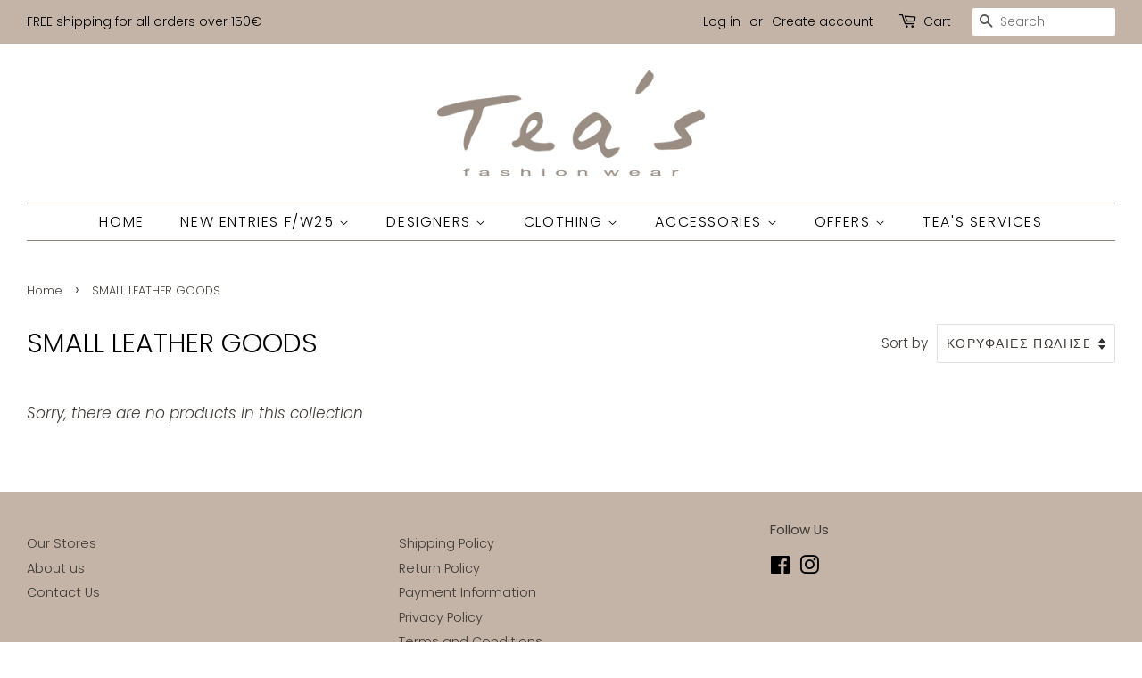

--- FILE ---
content_type: text/javascript
request_url: https://teasfashion.com/cdn/shop/t/2/assets/booster.js?v=100127455411650976831612613964
body_size: 10326
content:
(function(S,K){typeof window[function(){var w="s",Z="t",s="r",M="expo";return M+s+Z+w}()]=="object"&&typeof window[function(){var x="e",z="l",U="modu";return U+z+x}()]!="undefined"?window.module.exports=K():function(){var N="on",h="uncti",u="f";return u+h+N}()==typeof window[function(){var q="e",C="fin",L="de";return L+C+q}()]&&window.define.amd?window.define(K):S[function(){var IN="t",d="e",A="M",Q="a",k="b";return k+Q+A+d+IN}()]=K()})(this,function(){function S(){return N.urlPrefix+N[function(){var v="rl",ZG="U",p="baEvs";return p+ZG+v}()]}function K(S2){return Object.keys(S2)[function(){var m="h",_="t",Ao="ng",zx="le";return zx+Ao+_+m}()]===0}function f(){return(N.useBeacon||N[function(){var z="ow",h="pplyN",ts="a";return ts+h+z}()])&&K(N[function(){var h2="s",w="r",uW="e",gV="ad",kS="he";return kS+gV+uW+w+h2}()])&&X&&typeof window.navigator.sendBeacon!="undefined"&&!N[function(){var _m="ials",tg="hCredent",Yw="it",cQ="w";return cQ+Yw+tg+_m}()]}function E(){for(var S2;S2=T.shift();)S2();U=!0}function b(S2){U?S2():T.push(S2)}function o(S2,K2){var f2=S2.matches||S2.matchesSelector||S2[function(){var q="r",nL="Selecto",dd="mozMatches";return dd+nL+q}()]||S2.msMatchesSelector||S2.oMatchesSelector||S2.webkitMatchesSelector;return f2?f2[function(){var m="ply",_G="p",J="a";return J+_G+m}()](S2,[K2]):(D[function(){var _="g",l="o",aq="l";return aq+l+_}()](function(){var Q="tch",un="a",OQ=" to m",C="e",NR="Unabl";return NR+C+OQ+un+Q}()),!1)}function R(S2,K2){var f2=[];for(window.J=0;window.J<K2.items[function(){var rW="th",D$="leng";return D$+rW}()];window.J++){var E2=K2[function(){var H2="ms",Yd="e",l="it";return l+Yd+H2}()][window[function(){var C="J";return C}()]];f2[function(){var EP="h",x_="pus";return x_+EP}()]({id:E2.id,properties:E2[function(){var qC="s",gR="pertie",g="ro",d5="p";return d5+g+gR+qC}()],quantity:E2[function(){var jP="ty",RY="nti",j="qua";return j+RY+jP}()],variant_id:E2[function(){var mN="t_id",M9="varian";return M9+mN}()],product_id:E2.product_id,final_price:E2[function(){var nz="ice",J="r",UT="al_p",a0="n",Z_="i",zg="f";return zg+Z_+a0+UT+J+nz}()],image:E2.image,handle:E2[function(){var H5="ndle",wV="a",DF="h";return DF+wV+H5}()],title:E2[function(){var Ih="e",p="tl",Q1="i",s1="t";return s1+Q1+p+Ih}()]})}return{token:S2,total_price:K2[function(){var MG="e",q="pric",gB="al_",n="tot";return n+gB+q+MG}()],items:f2,currency:K2.currency}}function c(S2){D[function(){var tJ="g",VW="o",JZ="l";return JZ+VW+tJ}()](S2),S2._url.indexOf(function(){var RS="add",HZ="/",O="/cart";return O+HZ+RS}())>=0?D[function(){var mf="ta",XG="CartDa",F="get";return F+XG+mf}()](function(S3){D[function(){var _="g",Q="o",dN="l";return dN+Q+_}()](S3),D[function(){var g="tributes",l="setCartAt";return l+g}()](!0,S3)}):D[function(){var O_="utes",s="artAttrib",Kx="setC";return Kx+s+O_}()](!0,S2.response)}function W(){try{var S2=XMLHttpRequest.prototype.open;XMLHttpRequest[function(){var F="otype",B7="prot";return B7+F}()].open=function(){this[function(){var fW="tener",v="is",p="addEventL";return p+v+fW}()](function(){var _="d",s="loa";return s+_}(),function(){this[function(){var P="l",dW="_ur";return dW+P}()]&&this._url.search(/cart.*js/)>=0&&this[function(){var g="hod",jH="t",UW="e",KR="_m";return KR+UW+jH+g}()]!="GET"&&(D[function(){var w="g",t="o",C="l";return C+t+w}()](function(){var j9="ats not a get request",aj="its a cart endpoint th";return aj+j9}()),c(this))}),S2[function(){var Rt="y",g="ppl",J5="a";return J5+g+Rt}()](this,arguments)}}catch(K2){D.log(K2),D.log("error catching ajax cart")}}function L(S2){window.BoosterApps[function(){var u="mon",_1="com";return _1+u}()][function(){var J0="t",P="ar",QU="c";return QU+P+J0}()]=R(S2,window.BoosterApps.common.cart)}function I(S2){(function(){var p="ctive",mv="intera";return mv+p})()===document[function(){var Dt="tate",ZS="adyS",m="re";return m+ZS+Dt}()]||document.readyState==="complete"?S2():document[function(){var v="r",O="istene",C="entL",z="addEv";return z+C+O+v}()](function(){var uE="ed",k3="tLoad",St="DOMConten";return St+k3+uE}(),S2)}function HV(){return function(){var j="xxx",tk="x",m="xxxx",h="xxxxx4xxxyxxxxxxx",a0="xxxxxxx";return a0+h+m+tk+j}().replace(/[xy]/g,function(S2){var K2=16*Math[function(){var PT="om",Mz="d",uN="n",FI="a",u="r";return u+FI+uN+Mz+PT}()]()|0;return(function(){var GR="x";return GR}()==S2?K2:3&K2|8).toString(16)})+Math.floor(Date[function(){var E1="w",Jx="o",cC="n";return cC+Jx+E1}()]()).toString()}function y(){N[function(){var aT="ies",$S="cook";return $S+aT}()]&&X&&D.setCookie(function(){var O="baEvs",ms="_",u="et",XX="baM";return XX+u+ms+O}(),window.JSON.stringify(Gz),1)}function B(){var S2=document[function(){var gss="lector",m="e",C="ryS",t="que";return t+C+m+gss}()](function(){var _="csrf-token]",Dq="meta[name=";return Dq+_}());return S2&&S2[function(){var s="t",O="nten",UA="o",pR="c";return pR+UA+O+s}()]}function d(){var S2=document.querySelector(function(){var kk="srf-param]",fW="me=c",t="a",z0="eta[n",J5="m";return J5+z0+t+fW+kk}());return S2&&S2[function(){var PK="t",wI="nten",q="co";return q+wI+PK}()]}function V(S2){var K2=B();K2&&S2.setRequestHeader("X-CSRF-Token",K2)}function Z(S2){var K2=S2;return K2[function(){var v="on",YO="comm";return YO+v}()]=window[function(){var vo="s",k7="App",yG="ooster",NR="B";return NR+yG+k7+vo}()][function(){var p="on",Ka="mm",j="co";return j+Ka+p}()],K2}function r(K2){b(function(){D.sendRequest(S(),Z(K2),function(){for(var S2=0;S2<Gz[function(){var lk="h",J="t",JV="leng";return JV+J+lk}()];S2++)if(Gz[S2].id==K2[function(){var Sy="d",$q="i";return $q+Sy}()]){Gz[function(){var _="ice",s="spl";return s+_}()](S2,1);break}y()})})}function A(K2){b(function(){var f2=Z(K2),E2=d(),b2=B();E2&&b2&&(f2[E2]=b2),window[function(){var w="r",z="igato",TV="nav";return TV+z+w}()].sendBeacon(S(),window.JSON[function(){var s="fy",v="gi",_i="strin";return _i+v+s}()](f2))})}function H(S2){f()?A(S2):(Gz[function(){var j="h",qT="pus";return qT+j}()](S2),y(),setTimeout(function(){r(S2)},1e3))}function e(){return window[function(){var hG="tion",I0="a",F="loc";return F+I0+hG}()][function(){var q="e",_="am",AD="pathn";return AD+_+q}()]}function $(S2){return S2&&S2[function(){var TL="th",M="leng";return M+TL}()]>0?S2:null}function x(S2){for(var K2 in S2)S2.hasOwnProperty(K2)&&S2[K2]===null&&delete S2[K2];return S2}function QQ(S2){var K2=S2[function(){var Bz="t",am="e",Rn="targ";return Rn+am+Bz}()];return x({tag:K2.tagName.toLowerCase(),id:$(K2[function(){var ZZ="d",j="i";return j+ZZ}()]),class:$(K2.className),page:e()})}function Y(){i=D[function(){var gA="tId",cI="si",s="etVi",hI="g";return hI+s+cI+gA}()]();var S2=new Date,K2=new Date,f2=2;K2[function(){var Li="ours",rV="TCH",J="setU";return J+rV+Li}()](23,59,59,59);var E2=(K2-S2)/1e3,b2=E2/60;return(b2>Q8||E2<f2)&&(b2=Q8),(!i||E2<f2)&&(i=HV()),D.setCookie("baMet_visit",i,b2),i}function k(){if(U=!1,i=Y(),Vr=D[function(){var z="Id",q="or",JQ="isit",j="getV";return j+JQ+q+z}()](),zE=D[function(){var JI="okie",v="o",h5="getC";return h5+v+JI}()]("baMet_apply"),N.cookies===!1||N.applyVisits===!1)D[function(){var KS="g",ok="o",_p="l";return _p+ok+KS}()]("Visit applying disabled"),E();else if(i&&Vr&&!zE)D.log("Active visit"),E();else if(D.getCookie("baMet_visit")){D.log(function(){var o0="ted",Q="tar",$o="Visit s";return $o+Q+o0}()),Vr||(Vr=HV(),window[function(){var HT="e",xH="rag",t3="Sto",O="ocal",H$="l";return H$+O+t3+xH+HT}()][function(){var A9="em",lp="t",nM="tI",g$="e",h="s";return h+g$+nM+lp+A9}()]("baMet_visitor",Vr));var S2=new Date,K2=S2.toISOString().slice(0,10),f2={shop_id:window[function(){var Xt="s",c5="App",w="r",p="Booste";return p+w+c5+Xt}()].common[function(){var GZ="p",um="sho";return um+GZ}()][function(){var dl="d",Ud="i";return Ud+dl}()],name:"create_visit",params:{user_agent:navigator.userAgent,landing_page:window[function(){var hD="ion",ve="locat";return ve+hD}()].href,screen_width:window.screen.width,screen_height:window.screen.height},timestamp:window.parseInt(S2.getTime()),date:K2,hour:S2.getUTCHours(),id:HV(),visit_token:i,visitor_token:Vr,app:function(){var WC="a",cD="b";return cD+WC}()};for(var b2 in document.referrer.length>0&&(f2.referrer=document.referrer),N[function(){var t="rams",aq="a",m="visitP";return m+aq+t}()])N.visitParams[function(){var wI="erty",y5="p",g="o",F="hasOwnPr";return F+g+y5+wI}()](b2)&&(f2[b2]=N.visitParams[b2]);D.log(f2),window.BoosterApps[function(){var Lb="ed",nJ="ons_enabl",gC="i",_d="ess",AS="s";return AS+_d+gC+nJ+Lb}()]&&H(f2),D[function(){var lB="ie",d5="ok",DA="stroyCo",i1="de";return i1+DA+d5+lB}()](function(){var Xn="ply",Pt="_ap",eT="et",YV="baM";return YV+eT+Pt+Xn}()),E()}else D[function(){var _K="g",Mu="o",B7="l";return B7+Mu+_K}()]("baCookies disabled"),E()}var a={set:function(S2,K2,f2,E2){var b2="",o2="";if(f2){var R2=new Date;R2.setTime(R2.getTime()+60*f2*1e3),b2="; expires="+R2[function(){var jg="g",ID="in",v="tr",yU="toGMTS";return yU+v+ID+jg}()]()}E2&&(o2="; domain="+E2),document[function(){var l="ie",q="cook";return q+l}()]=S2+"="+window[function(){var Xz="e",ok="ap",SR="sc",w="e";return w+SR+ok+Xz}()](K2)+b2+o2+function(){var F="h=/",m="; pat";return m+F}()},get:function(S2){var K2,f2,E2=S2+"=",b2=document[function(){var _="e",K8="oki",v="co";return v+K8+_}()][function(){var Rg="t",P$="li",m="p",h="s";return h+m+P$+Rg}()](function(){var z=";";return z}());for(K2=0;K2<b2[function(){var u="h",t4="engt",pY="l";return pY+t4+u}()];K2++){for(f2=b2[K2];function(){var u8=" ";return u8}()===f2[function(){var lt="rAt",J="cha";return J+lt}()](0);)f2=f2[function(){var o6="g",KY="strin",cb="sub";return cb+KY+o6}()](1,f2.length);if(f2.indexOf(E2)===0)return unescape(f2[function(){var F3="ing",cM="r",BO="t",m9="subs";return m9+BO+cM+F3}()](E2.length,f2[function(){var Ngf="gth",IO="len";return IO+Ngf}()]))}return null}},N={urlPrefix:"",visitsUrl:"https://u0altfd679.execute-api.us-west-2.amazonaws.com/prod/api/appstats",baEvsUrl:"https://u0altfd679.execute-api.us-west-2.amazonaws.com/prod/api/appstats",page:null,useBeacon:!0,startOnReady:!0,applyVisits:!0,cookies:!0,cookieDomain:null,headers:{},visitParams:{},withCredentials:!1},D=window.baMet||{};D.configure=function(S2){for(var K2 in S2)S2[function(){var l="erty",Cg="rop",Hu="hasOwnP";return Hu+Cg+l}()](K2)&&(N[K2]=S2[K2])},D.configure(D);var i,Vr,zE,G=window[function(){var Dq="ery",t="jQu";return t+Dq}()]||window[function(){var wi="o",_="ept",no="Z";return no+_+wi}()]||window[function(){var eq="$";return eq}()],Q8=30,tw=4*(5*41040+20653)+147788,U=!1,T=[],X=typeof window[function(){var w="SON",oG="J";return oG+w}()]!="undefined"&&function(){var o0="fined",Jt="de",u5="un";return u5+Jt+o0}()!=typeof window.JSON[function(){var P="gify",lB="strin";return lB+P}()],Gz=[];D.setCookie=function(S2,K2,f2){a[function(){var uW="t",q="e",qU="s";return qU+q+uW}()](S2,K2,f2,N[function(){var z2="n",v="ai",C="kieDom",j="oo",Q="c";return Q+j+C+v+z2}()]||N[function(){var u="in",M6="doma";return M6+u}()])},D[function(){var m="okie",g="o",Ty="etC",vQ="g";return vQ+Ty+g+m}()]=function(S2){return a[function(){var cB="t",lI="e",s="g";return s+lI+cB}()](S2)},D[function(){var T2="e",MF="Cooki",XQ="destroy";return XQ+MF+T2}()]=function(S2){a[function(){var Q="t",Y2="e",M="s";return M+Y2+Q}()](S2,"",-1)},D[function(){var q="g",v="o",U8="l";return U8+v+q}()]=function(S2){D.getCookie(function(){var x1="ug",Do="_deb",kP="baMet";return kP+Do+x1}())&&window[function(){var m3="le",MD="nso",Hr="o",rK="c";return rK+Hr+MD+m3}()].log(S2)},D[function(){var Ql="v",sM="E",n="onBa";return n+sM+Ql}()]=function(S2,K2,f2){document.addEventListener(S2,function(S3){o(S3[function(){var Z5="et",bO="g",H$="tar";return H$+bO+Z5}()],K2)&&f2(S3)})},D.sendRequest=function(S2,K2,f2){try{if(X)if(G&&typeof G.ajax=="function")G[function(){var Sm="ax",_Z="j",LS="a";return LS+_Z+Sm}()]({type:function(){var ka="T",Q="S",GL="PO";return GL+Q+ka}(),url:S2,data:window[function(){var U_="N",v3="JSO";return v3+U_}()][function(){var Bv="ify",Un="g",h="strin";return h+Un+Bv}()](K2),contentType:"application/json; charset=utf-8",beforeSend:V,complete:function(S3){S3.status==200&&f2(S3)},headers:N.headers,xhrFields:{withCredentials:N.withCredentials}});else{var E2=new XMLHttpRequest;for(var b2 in E2.open("POST",S2,!0),E2.withCredentials=N[function(){var cB="ls",p="ia",sE="edent",hr="r",g6="withC";return g6+hr+sE+p+cB}()],E2.setRequestHeader(function(){var Ax="-Type",j="Content";return j+Ax}(),function(){var qD="on/json",_Q="applicati";return _Q+qD}()),N[function(){var HH="s",E_="ader",tv="he";return tv+E_+HH}()])N.headers[function(){var A2="y",fc="Propert",Ae="hasOwn";return Ae+fc+A2}()](b2)&&E2[function(){var cT="tHeader",Ph="es",dL="qu",pN="setRe";return pN+dL+Ph+cT}()](b2,N[function(){var y1="ders",fR="hea";return fR+y1}()][b2]);E2.onload=function(){E2[function(){var gP="us",$0="at",Fv="st";return Fv+$0+gP}()]===200&&f2(E2.response)},V(E2),E2[function(){var Wc="d",gG="sen";return gG+Wc}()](window[function(){var zY="ON",Lp="S",b22="J";return b22+Lp+zY}()].stringify(K2))}}catch(o2){}},D[function(){var Dr="ata",is="D",Io="etCart",F="g";return F+Io+is+Dr}()]=function(S2){try{if(X)if(G&&function(){var dA="n",WJ="o",M="cti",ol="n",k3="fu";return k3+ol+M+WJ+dA}()==typeof G[function(){var NM="x",st="aja";return st+NM}()])G.ajax({type:"GET",url:function(){var xe="_request=1",_v="/cart.js?ba";return _v+xe}(),data:{},dataType:function(){var qb="n",hs="jso";return hs+qb}(),complete:function(K3){K3[function(){var fj="s",uW="tatu",z="s";return z+uW+fj}()]==200&&(K3.responseText?S2(K3[function(){var _H="t",O="eTex",xH="respons";return xH+O+_H}()]):S2(K3))}});else{var K2=new XMLHttpRequest;K2[function(){var $f="e",vq="statechang",hY="ady",EW="onre";return EW+hY+vq+$f}()]=function(){K2[function(){var D6="ate",gp="dySt",C="rea";return C+gp+D6}()]===4&&K2.status===200&&S2(K2.responseText)},K2.open(function(){var mE="T",nV="E",c_="G";return c_+nV+mE}(),"/cart.js?ba_request=1",!1),K2.send(null)}}catch(f2){}},D[function(){var Jl="Id",s="s",qV="syncC";return qV+s+Jl}()]=function(){var S2=D.getCookie("baMet_cs_id");return S2||(S2=HV()),D.setCookie(function(){var pB="cs_id",Q="baMet_";return Q+pB}(),S2,1*11965+8195),S2},D[function(){var O="itId",mY="getVis";return mY+O}()]=D[function(){var yb="tToken",dY="getVisi";return dY+yb}()]=function(){return D[function(){var Fx="kie",ep="o",Wl="getCo";return Wl+ep+Fx}()]("baMet_visit")},D[function(){var jf="Id",Y3="tor",qW="getVisi";return qW+Y3+jf}()]=D[function(){var z="ken",iH="To",rR="or",j="getVisit";return j+rR+iH+z}()]=function(){return window.localStorage.getItem(function(){var n9="itor",kY="Met_vis",kS="ba";return kS+kY+n9}())},D[function(){var Ai="merId",GC="etCusto",e1="g";return e1+GC+Ai}()]=function(){return window.localStorage[function(){var s3="em",OC="etIt",Mc="g";return Mc+OC+s3}()]("baMet_customer_id")},D.isAdmin=function(){return D.getCookie(function(){var C="in",gk="_adm",q6="ba";return q6+gk+C}())},D[function(){var ZZ="et",C="s",h="re";return h+C+ZZ}()]=function(){return D[function(){var Hr="kie",ex="o",EO="o",i6="royC",iU="dest";return iU+i6+EO+ex+Hr}()]("baMet_visit"),window.localStorage[function(){var D0="m",Eq="eIte",GG="remov";return GG+Eq+D0}()](function(){var a2="itor",on="Met_vis",Q="ba";return Q+on+a2}()),D.destroyCookie("baMet_baEvs"),D[function(){var O1="kie",jG="royCoo",xt="dest";return xt+jG+O1}()]("baMet_apply"),!0},D[function(){var M="ug",s2="deb";return s2+M}()]=function(S2){return S2===!1?D.destroyCookie("baMet_debug"):D.setCookie("baMet_debug",function(){var l="t";return l}(),6*87417+1098),!0},D[function(){var Os="o",lh="nf",Sr="wserI",eu="getBro";return eu+Sr+lh+Os}()]=function(){return{options:[],header:[navigator[function(){var ty="rm",ye="latfo",tc="p";return tc+ye+ty}()],navigator[function(){var ME="gent",Q="userA";return Q+ME}()],navigator.appVersion,navigator.vendor,window.opera],dataos:[{name:function(){var MB="e",bE="hon",sv=" P",C2="ws",rk="Windo";return rk+C2+sv+bE+MB}(),value:"Windows Phone",version:function(){var J="S",Ns="O";return Ns+J}()},{name:function(){var wj="ws",vF="o",e7="Wind";return e7+vF+wj}(),value:"Win",version:"NT"},{name:function(){var zU="hone",qh="iP";return qh+zU}(),value:"iPhone",version:"OS"},{name:function(){var YG="d",xY="a",Fa="P",gV="i";return gV+Fa+xY+YG}(),value:"iPad",version:"OS"},{name:"Android",value:"Android",version:"Android"},{name:function(){var m6="c OS",fN="a",FY="M";return FY+fN+m6}(),value:function(){var QR="c",Bx="a",lY="M";return lY+Bx+QR}(),version:function(){var sn="S X",Md="O";return Md+sn}()},{name:function(){var hI="x",cD="nu",OP="i",EB="L";return EB+OP+cD+hI}(),value:function(){var bX="ux",l="n",IY="Li";return IY+l+bX}(),version:function(){var Xmb="v",vW="r";return vW+Xmb}()},{name:"Palm",value:"Palm",version:"PalmOS"}],databrowser:[{name:"Chrome",value:"Chrome",version:function(){var $z="ome",dB="hr",Qq="C";return Qq+dB+$z}()},{name:function(){var Hf="x",Jr="o",dK="f",cU="e",Ro="Fir";return Ro+cU+dK+Jr+Hf}(),value:"Firefox",version:function(){var Ln="fox",tD="e",BT="Fir";return BT+tD+Ln}()},{name:function(){var m3="fari",fV="Sa";return fV+m3}(),value:"Safari",version:function(){var A0="n",jN="rsio",A8="Ve";return A8+jN+A0}()},{name:"Internet Explorer",value:"MSIE",version:function(){var Ag="IE",kJ="S",XT="M";return XT+kJ+Ag}()},{name:"Opera",value:function(){var mx="a",JU="r",KOs="Ope";return KOs+JU+mx}(),version:"Opera"},{name:function(){var Km="Berry",Mm="Black";return Mm+Km}(),value:"CLDC",version:function(){var bj="C",e5="D",y1="L",Q6="C";return Q6+y1+e5+bj}()},{name:function(){var R4="a",cu="l",rX="zil",Oj="o",KS="M";return KS+Oj+rX+cu+R4}(),value:"Mozilla",version:function(){var MJ="lla",VZ="zi",QM="Mo";return QM+VZ+MJ}()}],init:function(){var S2=this.header[function(){var ns="n",u9="joi";return u9+ns}()](" ");return{os:this[function(){var ND="Item",Oa="match";return Oa+ND}()](S2,this.dataos),browser:this.matchItem(S2,this.databrowser),tz_offset:new Date()[function(){var ke="et",gM="s",yP="mezoneOff",HG="etTi",m2="g";return m2+HG+yP+gM+ke}()]()/60}},matchItem:function(S2,K2){var f2,E2,b2,o2=0,R2=0;for(o2=0;o2<K2[function(){var Vi="gth",KW="len";return KW+Vi}()];o2+=1)if(new window.RegExp(K2[o2][function(){var Di="lue",Py="a",hB="v";return hB+Py+Di}()],"i")[function(){var Yo="st",Oo="te";return Oo+Yo}()](S2)){if(f2=new window[function(){var W5="p",p="Ex",oB="g",LI="Re";return LI+oB+p+W5}()](K2[o2].version+function(){var mM=")",c5="([\\d._]+",PA="[- /:;]";return PA+c5+mM}(),"i"),b2="",(E2=S2[function(){var y3="ch",PL="mat";return PL+y3}()](f2))&&E2[1]&&(E2=E2[1]),E2)for(E2=E2[function(){var kt="t",F2="i",Bo="l",Gi="p",fD="s";return fD+Gi+Bo+F2+kt}()](/[._]+/),R2=0;R2<E2.length;R2+=1)b2+=R2===0?E2[R2]+function(){var dp=".";return dp}():E2[R2];else b2="0";return K2[o2].name}return{name:"unknown",version:0}}}[function(){var sZ="it",ZI="n",u="i";return u+ZI+sZ}()]()},D.apply=function(S2,K2,f2){try{var E2=new Date,o2=E2.toISOString()[function(){var J="ce",hg="sli";return hg+J}()](0,10),R2={shop_id:window.BoosterApps.common.shop.id,name:S2,params:K2||{},timestamp:window[function(){var es="t",pr="In",XG="parse";return XG+pr+es}()](E2[function(){var Ry="e",Ne="tTim",Jw="ge";return Jw+Ne+Ry}()]()),date:o2,hour:E2.getUTCHours(),id:HV(),app:f2};b(function(){N[function(){var Do="kies",Zh="o",b7="co";return b7+Zh+Do}()]&&!D.getVisitId()&&k(),b(function(){D[function(){var ug="g",u="o",Yk="l";return Yk+u+ug}()](R2),R2.visit_token=D[function(){var yy="d",Oa="isitI",aB="V",dp="t",l="ge";return l+dp+aB+Oa+yy}()](),R2.visitor_token=D.getVisitorId(),H(R2)})})}catch(c2){D[function(){var JZ="g",lA="o",uZ="l";return uZ+lA+JZ}()](c2),D[function(){var Ay="g",Lm="o",BJ="l";return BJ+Lm+Ay}()]("error applying")}return!0},D[function(){var K$="ew",Fu="eVi",Fi="pplyPag",$s="a";return $s+Fi+Fu+K$}()]=function(S2){var K2=D[function(){var VV="hash",p="age_",fl="p";return fl+p+VV}()];if(S2)for(var f2 in S2)S2[function(){var Sx="operty",oX="hasOwnPr";return oX+Sx}()](f2)&&(K2[f2]=S2[f2]);D.apply(function(){var DQ="_view",eK="page";return eK+DQ}(),K2,"ba")},D[function(){var xi="ks",O8="c",l="li",bc="C",Pf="p",zT="applyAp";return zT+Pf+bc+l+O8+xi}()]=function(){D[function(){var Lu="Ev",TW="onBa";return TW+Lu}()]("click",".ba-met-handler",function(S2){try{var K2=S2[function(){var SR="t",J="ge",VG="tar";return VG+J+SR}()],f2=K2.getAttribute(function(){var Kz="met-name",o8="a-",Rm="b",mw="data-";return mw+Rm+o8+Kz}());if(f2){var E2=QQ(S2),b2=K2[function(){var cA="e",NS="ibut",Y_="getAttr";return Y_+NS+cA}()](function(){var A8="p",dx="ap",Q2="-",a3="met",QI="data-ba-";return QI+a3+Q2+dx+A8}());if(E2[function(){var Gd="xt",Te="te";return Te+Gd}()]=function(){var AK="put",za="in";return za+AK}()==E2[function(){var T6="g",EE="a",mA="t";return mA+EE+T6}()]?K2[function(){var jS="e",QF="u",JM="val";return JM+QF+jS}()]:(K2.textContent||K2[function(){var Cq="rText",sH="ne",dU="in";return dU+sH+Cq}()]||K2.innerHTML)[function(){var XS="ace",qU="repl";return qU+XS}()](/[\s\r\n]+/g," ").trim(),E2.href=K2[function(){var Sp="f",WF="e",nt="r",s1="h";return s1+nt+WF+Sp}()],o2=K2.getAttribute(function(){var bx="extras",ij="-met-",mB="data-ba";return mB+ij+bx}())){var o2=window[function(){var aH="mbers",Qf="cleanNu";return Qf+aH}()](window.JSON.parse(o2));for(var R2 in o2)o2.hasOwnProperty(R2)&&(E2[R2]=o2[R2])}D[function(){var eO="y",TP="l",XN="app";return XN+TP+eO}()](f2,E2,b2)}}catch(c2){D.log("applyAppClicks exception"),D.log(c2)}})},D[function(){var tR="Atc",un="ly",F9="p",nE="ap";return nE+F9+un+tR}()]=function(){D[function(){var Q="v",EC="nBaE",ZI="o";return ZI+EC+Q}()]("click",".product-form__cart-submit, #AddToCart-product-template, .product-atc-btn, .product-menu-button.product-menu-button-atc, .button-cart, .product-add, .add-to-cart input, .btn-addtocart, [name=add]",function(S2){Date[function(){var u="w",Lb="o",m$="n";return m$+Lb+u}()]();var K2=S2[function(){var gV="et",Bb="targ";return Bb+gV}()],f2=QQ(S2);f2.text=f2[function(){var Mp="g",N7="a",zg="t";return zg+N7+Mp}()]=="input"?K2.value:(K2.textContent||K2[function(){var Mo="xt",d$="nerTe",wf="in";return wf+d$+Mo}()]||K2.innerHTML)[function(){var h_="e",NK="ac",Fd="epl",Bw="r";return Bw+Fd+NK+h_}()](/[\s\r\n]+/g," ").trim(),f2[function(){var DP="f",Pn="e",Ba="r",J="h";return J+Ba+Pn+DP}()]=K2[function(){var IQ="f",SG="e",WW="r",RC="h";return RC+WW+SG+IQ}()],D[function(){var AN="y",uH="ppl",jV="a";return jV+uH+AN}()](function(){var Po="c",Mn="t",p6="a";return p6+Mn+Po}(),f2,function(){var ck="a",t4="b";return t4+ck}())})},D[function(){var H3="rtData",ny="saveBaCa";return ny+H3}()]=function(S2){if(X){var K2=D[function(){var Ro="Data",Fy="aCart",Zd="getB";return Zd+Fy+Ro}()]();K2[function(){var Q="sh",d2="u",eF="p";return eF+d2+Q}()](S2),window[function(){var QO="orage",Ik="localSt";return Ik+QO}()][function(){var eY="tem",Bx="setI";return Bx+eY}()](function(){var Ou="Data",IA="cart",qH="_",F_="t",uc="aMe",mC="b";return mC+uc+F_+qH+IA+Ou}(),window[function(){var XD="N",gv="JSO";return gv+XD}()].stringify(K2))}},D[function(){var CM="rtData",dqS="Ca",Q4="getBa";return Q4+dqS+CM}()]=function(){try{if(window.localStorage.getItem("baMet_cartData")){var S2=window[function(){var G_f="nt",Eq="arseI",M1="p";return M1+Eq+G_f}()](new Date().getTime())-2592e5,K2=window.JSON[function(){var xG="rse",dI="a",SK="p";return SK+dI+xG}()](window[function(){var vo="e",vO="torag",RM="lS",_k="loca";return _k+RM+vO+vo}()][function(){var Xw="em",J="It",Hn="get";return Hn+J+Xw}()](function(){var W0="rtData",MU="baMet_ca";return MU+W0}())).filter(function(K3){return window.parseInt(K3[function(){var jF="s",mW="t";return mW+jF}()])>S2}).reverse();return window[function(){var ax="age",Up="r",YC="ocalSto",Pu="l";return Pu+YC+Up+ax}()].setItem("baMet_cartData",window[function(){var R4="N",Uq="SO",AW="J";return AW+Uq+R4}()][function(){var pO="gify",MI="n",$6="stri";return $6+MI+pO}()](K2)),K2}return[]}catch(f2){D[function(){var js="g",zs="o",VD="l";return VD+zs+js}()](f2),D.log("error getting ba")}},D.updateBaCart=function(S2){D.log(function(){var gr="th db",Nj=" of sync wi",Xr="out",BL="checking if cart is ";return BL+Xr+Nj+gr}());var K2=D[function(){var u="okie",Wy="getCo";return Wy+u}()]("cart"),f2=D[function(){var mI="e",cU="ki",MZ="o",HP="getCo";return HP+MZ+cU+mI}()](function(){var Bg="t_token",xE="r",_f1="a",AX="_c",vF="ba";return vF+AX+_f1+xE+Bg}()),E2=window.localStorage.getItem(function(){var Li="rt",zm="est_ca",Ys="et_lat",kO="baM";return kO+Ys+zm+Li}()),b2=window.localStorage.getItem(function(){var Zt="cart",qw="_",VpG="d",p="Msg_synce",Z9="a",n4="b";return n4+Z9+p+VpG+qw+Zt}());if((S2||E2!=b2||K2!=f2)!=0){if(window.BoosterApps.cs_app_url){var o2=D.syncCsId(),R2=window.JSON.parse(E2);if(R2[function(){var WX="ken",DL="to";return DL+WX}()]!=K2)var c2=R2[function(){var OD="ken",$k="to";return $k+OD}()];else c2="";var W2={action_type:"track_cart",cart_json:R2,visit_token:D[function(){var fz="itId",b7="getVis";return b7+fz}()](),visitor_token:D.getVisitorToken(),cart_uid:o2,old_uid:c2};D.sendRequest(window.BoosterApps.cs_app_url,W2,function(){D[function(){var dN="g",ak="o",k4="l";return k4+ak+dN}()]("posted to app url"),window.localStorage.setItem("baMsg_synced_cart",E2)})}D[function(){var Kq="kie",cT="tCoo",bJ="se";return bJ+cT+Kq}()]("ba_cart_token",K2,4*(1*403+179)+552),D.apply("update_cart_db",{},function(){var NY="al",Jy="glob";return Jy+NY}()),window[function(){var Ft="rage",x9="Sto",x$="al",xt="loc";return xt+x$+x9+Ft}()].setItem(function(){var DT="nced_cart",Xc="sy",tC="Msg_",nb="ba";return nb+tC+Xc+DT}(),E2),D[function(){var Q="g",u7="o",Ss="l";return Ss+u7+Q}()](function(){var Jq="API from here",N4=" changed -posting to the ",pO="cart token";return pO+N4+Jq}())}else D.log("cart is in sync with db")},D.setCartAttributes=function(S2,K2){try{D.log("setting cart attributes");var f2=D.getCookie("cart"),E2=window[function(){var mR="orage",kX="localSt";return kX+mR}()].getItem("baMet_latest_cart");if(!f2&&!E2)return;if(S2){D.log("set cart attributes identified ajax cart update"),D.log(K2);var b2=R(f2,window.JSON[function(){var fu="e",HQ="ars",Q="p";return Q+HQ+fu}()](K2));window.BoosterApps.common.cart=b2}else L(f2),b2=window.BoosterApps.common[function(){var it="t",oi="car";return oi+it}()];window.localStorage.setItem(function(){var BJ="_cart",JQ="est",fD="baMet_lat";return fD+JQ+BJ}(),window[function(){var yu="N",KQ="O",GN="S",kd="J";return kd+GN+KQ+yu}()].stringify(b2));var o2=b2.items,c2=D.getBaCartData();if(c2.length>0){var W2={visit_token:D.getVisitId(),visitor_token:D.getVisitorToken(),items:[],cart_token:f2};for(window.J=0;window.J<o2[function(){var W_="ngth",Q="e",C0="l";return C0+Q+W_}()];window[function(){var Ua="J";return Ua}()]++){var I2=o2[window.J];if(I2){var HV2=c2.find(function(S3){return S3.id==I2[function(){var p6="d",nQ="i";return nQ+p6}()]});HV2&&(I2.ba_conversion_data=HV2,W2[function(){var JN="s",m2="tem",Ss="i";return Ss+m2+JN}()][function(){var hp="h",nv="s",ej="pu";return ej+nv+hp}()](HV2),window.BoosterApps[function(){var XA="n",m1="ommo",fJ="c";return fJ+m1+XA}()][function(){var mK="n",v7="rsio",BW="onve",p="as_ba_c",wY="h";return wY+p+BW+v7+mK}()]=!0)}}var y2=window[function(){var SO="N",js="O",uw="JS";return uw+js+SO}()][function(){var YH="gify",OF="strin";return OF+YH}()](W2)}var B2=window.localStorage[function(){var PN="em",y8="tIt",Ag="e",KG="g";return KG+Ag+y8+PN}()](function(){var AF="on_data",v0="onversi",a7="ba_c";return a7+v0+AF}());window[function(){var LQ="ps",_Y="sterAp",lC="Boo";return lC+_Y+LQ}()].common[function(){var u="a",p="ersion_dat",lF="conv",jt="ba_";return jt+lF+p+u}()]=W2,B2!=y2||window.BoosterApps[function(){var WV="n",Uq="mo",_X="m",gY="co";return gY+_X+Uq+WV}()][function(){var u1="ata",Bu="on_d",J3="ersi",k0="ba_conv";return k0+J3+Bu+u1}()]&&window.BoosterApps[function(){var Ys="on",Qs="comm";return Qs+Ys}()].template=="cart"?(D.log("saving ba_conversion_data"),window.localStorage[function(){var Co="m",Q6="te",vp="setI";return vp+Q6+Co}()](function(){var yC="a",Bn="ersion_dat",DI="ba_conv";return DI+Bn+yC}(),y2),D[function(){var rF="art",rD="aC",OI="updateB";return OI+rD+rF}()](!0)):D.updateBaCart(!1)}catch(d2){D.log("setCartAttributes exception"),D.log(d2)}},D.applyAll=function(){document[function(){var Nq="rer",bR="r",XyK="e",vT="ref";return vT+XyK+bR+Nq}()][function(){var GZ="exOf",gA="d",ib="in";return ib+gA+GZ}()]("/admin/shops/")>0&&D.setCookie("ba_admin",1,tw),D.setCartAttributes(!1,{}),D.applyAppClicks()};try{Gz=window[function(){var jU="N",f_="JSO";return f_+jU}()][function(){var hD="e",p="s",aH="ar",o5="p";return o5+aH+p+hD}()](D.getCookie(function(){var Dt="Evs",pI="a",eb="_b",Y4="baMet";return Y4+eb+pI+Dt}())||function(){var TC="]",Fd="[";return Fd+TC}())}catch(qt){}for(var QW=0;QW<Gz.length;QW++)r(Gz[QW]);return W(),D[function(){var wl="t",TS="r",IG="sta";return IG+TS+wl}()]=function(){k(),D.start=function(){},window.BoosterApps.sessions_enabled&&(D.applyPageView(),window[function(){var kM="erApps",CP="Boost";return CP+kM}()][function(){var p="on",xd="mm",mi="co";return mi+xd+p}()][function(){var Zd="r",nu="stome",Nb="cu";return Nb+nu+Zd}()]&&!window[function(){var jaF="t",ix="e",yD="M",j6="ba";return j6+yD+ix+jaF}()].getCustomerId()&&(D[function(){var EH="y",IH="pl",Q="ap";return Q+IH+EH}()](function(){var BkL="stomer",tV="sync_cu";return tV+BkL}(),{},"ba"),window[function(){var mm="ge",du="ora",su="localSt";return su+du+mm}()][function(){var pp="em",S3="t",XE="setI";return XE+S3+pp}()]("baMet_customer_id",window.BoosterApps.common.customer[function(){var ET="d",Bz="i";return Bz+ET}()])))},I(function(){N.startOnReady&&D.start()}),D[function(){var ku="ash",_l="e_h",aw="ag",DI="p";return DI+aw+_l+ku}()]={url:window.location[function(){var VI="f",Yx="e",gR="hr";return gR+Yx+VI}()],page:e(),template:window.BoosterApps[function(){var ND="on",As="comm";return As+ND}()][function(){var p="e",_n="at",UE="templ";return UE+_n+p}()]},D}),window[function(){var W="t",o="aMe",l="b";return l+o+W}()].applyAll();
//# sourceMappingURL=/cdn/shop/t/2/assets/booster.js.map?v=100127455411650976831612613964
